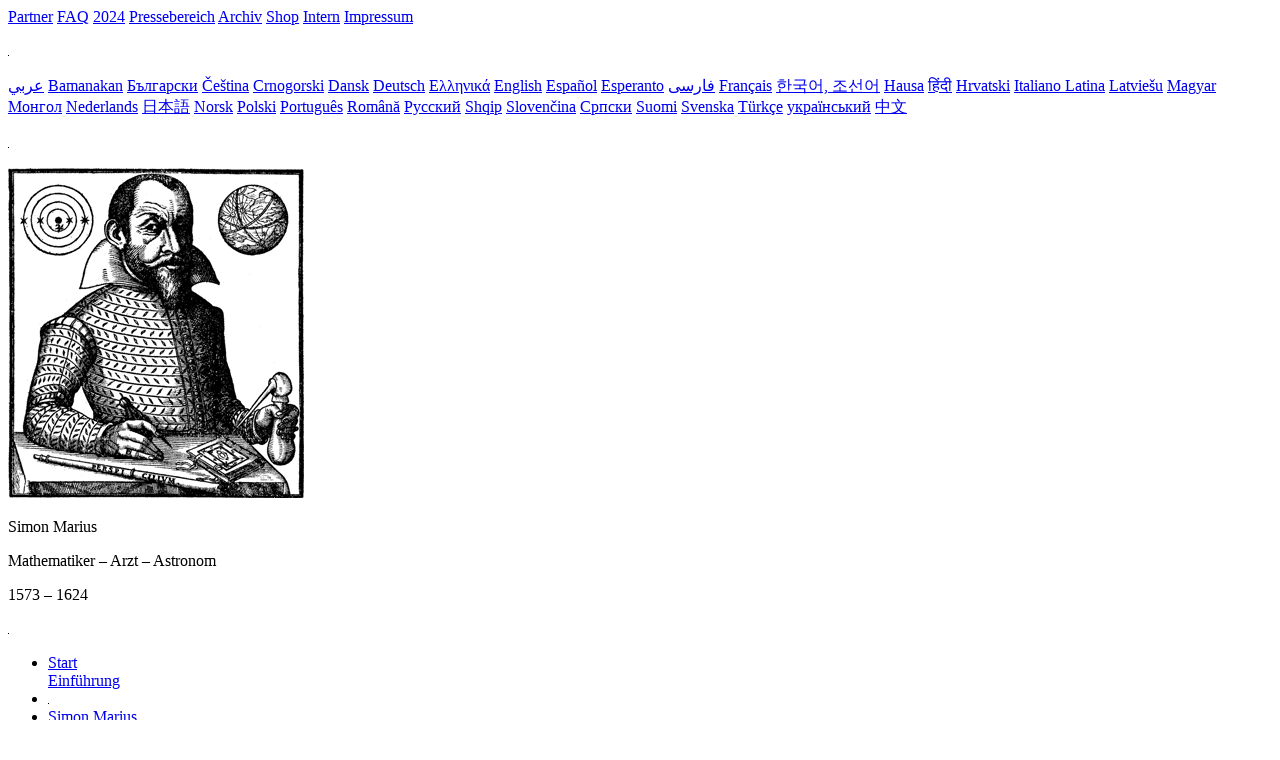

--- FILE ---
content_type: text/html; charset=UTF-8
request_url: https://simon-marius.net/index.php?lang=de&menu=25&id=1616
body_size: 3611
content:
<!DOCTYPE HTML>
<html lang="de" dir="ltr">
<head>
	<title>Marius-Portal</title>
	<meta name="author" content="Pierre Leich">
	<meta name="robots" content="all">
	<meta name="keywords" content="Pierre Leich Simon Marius">
	<meta http-equiv="content-type" content="text/html; charset=UTF-8">
	<link type="text/css" rel="stylesheet" href="/css/fonts.css">
	<link rel="prefetch" href="/fonts/Muli/Muli-Regular.woff">
	<link rel="prefetch" href="/fonts/Muli/Muli-Italic.woff">
	<link rel="prefetch" href="/fonts/Quattrocento/Quattrocento-Regular.woff">
	<link rel="prefetch" href="/fonts/Quattrocento/Quattrocento-Bold.woff">
	<link type="text/css" rel="stylesheet" href="/css/style.css">
	<link rel="prefetch" href="/pix/background.jpg">
	<link rel="shortcut icon" href="/favicon.ico" type="image/ico">
	<link rel="shortcut icon" href="/pix/favicon.gif" type="image/gif">
	<script src="/js/awstats_misc_tracker.js" type="text/javascript"></script>
</head>
<body>
	<noscript><div><img src="js/awstats_misc_tracker.js?nojs=y" height=0 width=0 style="display: none; border: 0;" alt=""></div></noscript>
	<div id="main_container">
		<nav id="topbar">
			<a href="/index.php?lang=de&amp;menu=9" target="_self">Partner</a>
			<a href="/index.php?lang=de&amp;menu=11" target="_self">FAQ</a>
			<a href="/index.php?lang=de&amp;menu=26" target="_self">2024</a>
			<a href="/index.php?lang=de&amp;menu=13" target="_self">Pressebereich</a>
			<a href="/index.php?lang=de&amp;menu=15" target="_self">Archiv</a>
			<a href="/index.php?lang=de&amp;menu=16" target="_self">Shop</a>
			<a href="/index.php?lang=de&amp;menu=14" target="_self">Intern</a>
			<a href="/index.php?lang=de&amp;menu=10" target="_self">Impressum</a>
		</nav>
		<p class="divline"><img class="divline" src="/pix/1px_black.png" alt="" /></p>
		<nav id="langbar">
			<p>
				<a data-tooltip="Arabic" href="/index.php?lang=ar&amp;menu=25&amp;id=1616" target="_self"><span>عربي</span></a>
				<a data-tooltip="Bambara" href="/index.php?lang=bm&amp;menu=25&amp;id=1616" target="_self"><span>Bamanakan</span></a>
				<a data-tooltip="Bulgarian" href="/index.php?lang=bg&amp;menu=25&amp;id=1616" target="_self"><span>Български</span></a>
				<a data-tooltip="Czech" href="/index.php?lang=cs&amp;menu=25&amp;id=1616" target="_self"><span>Čeština</span></a>
				<a data-tooltip="Montenegrin" href="/index.php?lang=mne&amp;menu=25&amp;id=1616" target="_self"><span>Crnogorski</span></a>
				<a data-tooltip="Danish" href="/index.php?lang=da&amp;menu=25&amp;id=1616" target="_self"><span>Dansk</span></a>
				<a class="active" data-tooltip="German" href="/index.php?lang=de&amp;menu=25&amp;id=1616" target="_self"><span>Deutsch</span></a>
				<a data-tooltip="Greek" href="/index.php?lang=el&amp;menu=25&amp;id=1616" target="_self"><span>Ελληνικά</span></a>
				<a data-tooltip="English" href="/index.php?lang=en&amp;menu=25&amp;id=1616" target="_self"><span>English</span></a>
				<a data-tooltip="Spanish" href="/index.php?lang=es&amp;menu=25&amp;id=1616" target="_self"><span>Español</span></a>
				<a data-tooltip="Esperanto" href="/index.php?lang=eo&amp;menu=25&amp;id=1616" target="_self"><span>Esperanto</span></a>
				<a data-tooltip="Persian (Farsi)" href="/index.php?lang=fa&amp;menu=25&amp;id=1616" target="_self"><span>فارسی</span></a>
				<a data-tooltip="French" href="/index.php?lang=fr&amp;menu=25&amp;id=1616" target="_self"><span>Français</span></a>
				<a data-tooltip="Korean" href="/index.php?lang=ko&amp;menu=25&amp;id=1616" target="_self"><span> 한국어, 조선어</span></a>
				<a data-tooltip="Hausa" href="/index.php?lang=ha&amp;menu=25&amp;id=1616" target="_self"><span>Hausa</span></a>
				<a data-tooltip="Hindi" href="/index.php?lang=hi&amp;menu=25&amp;id=1616" target="_self"><span>हिंदी</span></a>
				<a data-tooltip="Croatian" href="/index.php?lang=hr&amp;menu=25&amp;id=1616" target="_self"><span>Hrvatski</span></a>
				<a data-tooltip="Italian" href="/index.php?lang=it&amp;menu=25&amp;id=1616" target="_self"><span>Italiano </span></a>
				<a data-tooltip="Latin" href="/index.php?lang=la&amp;menu=25&amp;id=1616" target="_self"><span>Latina</span></a>
				<a data-tooltip="Latvian" href="/index.php?lang=lv&amp;menu=25&amp;id=1616" target="_self"><span>Latviešu</span></a>
				<a data-tooltip="Hungarian" href="/index.php?lang=hu&amp;menu=25&amp;id=1616" target="_self"><span>Magyar</span></a>
				<a data-tooltip="Mongolian" href="/index.php?lang=mn&amp;menu=25&amp;id=1616" target="_self"><span>Монгол</span></a>
				<a data-tooltip="Dutch" href="/index.php?lang=nl&amp;menu=25&amp;id=1616" target="_self"><span>Nederlands</span></a>
				<a data-tooltip="Japanese" href="/index.php?lang=ja&amp;menu=25&amp;id=1616" target="_self"><span>日本語</span></a>
				<a data-tooltip="Norwegian" href="/index.php?lang=no&amp;menu=25&amp;id=1616" target="_self"><span>Norsk</span></a>
				<a data-tooltip="Polish" href="/index.php?lang=pl&amp;menu=25&amp;id=1616" target="_self"><span>Polski</span></a>
				<a data-tooltip="Portuguese" href="/index.php?lang=pt&amp;menu=25&amp;id=1616" target="_self"><span>Português</span></a>
				<a data-tooltip="Romanian" href="/index.php?lang=ro&amp;menu=25&amp;id=1616" target="_self"><span>Română</span></a>
				<a data-tooltip="Russian" href="/index.php?lang=ru&amp;menu=25&amp;id=1616" target="_self"><span>Русский</span></a>
				<a data-tooltip="Albanian" href="/index.php?lang=sq&amp;menu=25&amp;id=1616" target="_self"><span>Shqip</span></a>
				<a data-tooltip="Slovak" href="/index.php?lang=sk&amp;menu=25&amp;id=1616" target="_self"><span>Slovenčina</span></a>
				<a data-tooltip="Serbian" href="/index.php?lang=sr&amp;menu=25&amp;id=1616" target="_self"><span>Српски</span></a>
				<a data-tooltip="Finnish" href="/index.php?lang=fi&amp;menu=25&amp;id=1616" target="_self"><span>Suomi</span></a>
				<a data-tooltip="Swedish" href="/index.php?lang=sv&amp;menu=25&amp;id=1616" target="_self"><span>Svenska</span></a>
				<a data-tooltip="Turkish" href="/index.php?lang=tr&amp;menu=25&amp;id=1616" target="_self"><span>Türkçe</span></a>
				<a data-tooltip="Ukrainian" href="/index.php?lang=uk&amp;menu=25&amp;id=1616" target="_self"><span>український</span></a>
				<a data-tooltip="Chinese" href="/index.php?lang=zh&amp;menu=25&amp;id=1616" target="_self"><span>中文</span></a>
			</p>
		</nav>
		<p class="divline"><img class="divline" src="/pix/1px_black.png" alt="" /></p>
		<div id="pagetitle">
			<div class="leftcol">
				<img src="/pix/Marius-Simon_small.png" alt="Stich Simon Marius">
			</div>
			<div class="rightcol">
				<p class="big">Simon Marius</p>
				<p>Mathematiker – Arzt – Astronom</p>
				<p>1573 – 1624</p>
			</div>
			<div class="pushcol">
			</div>
		</div>
		<p class="divline"><img class="divline" src="/pix/1px_black.png" alt="" /></p>
		<div id="content_container">
			<div class="leftcol">
				<nav id="leftmenu">
					<ul>
						<li><a class="menu" href="/index.php?lang=de&amp;menu=1" target="_self">Start<br><span class="unav">Einführung</span></a></li>
						<li class="divline"><img class="divline" src="/pix/1px_black.png" alt="" /></li>
						<li><a class="menu" href="/index.php?lang=de&amp;menu=2" target="_self">Simon Marius<br><span class="unav">Leben und Forschung</span></a></li>
						<li class="divline"><img class="divline" src="/pix/1px_black.png" alt="" /></li>
						<li><a class="menu" href="/index.php?lang=de&amp;menu=3" target="_self">Sämtliche Werke<br><span class="unav">und Gelegenheitsschriften</span></a></li>
						<li class="divline"><img class="divline" src="/pix/1px_black.png" alt="" /></li>
						<li><a class="menu" href="/index.php?lang=de&amp;menu=4" target="_self">Sekundärliteratur<br><span class="unav">Wissenschaftliche Texte</span></a></li>
						<li class="divline"><img class="divline" src="/pix/1px_black.png" alt="" /></li>
						<li><a class="menu" href="/index.php?lang=de&amp;menu=5" target="_self">Berichterstattung<br><span class="unav">Artikel aus Zeitungen</span></a></li>
						<li class="divline"><img class="divline" src="/pix/1px_black.png" alt="" /></li>
						<li><a class="menu" href="/index.php?lang=de&amp;menu=18" target="_self">Video<br><span class="unav">Filme und Podcasts</span></a></li>
						<li class="divline"><img class="divline" src="/pix/1px_black.png" alt="" /></li>
						<li><a class="menu" href="/index.php?lang=de&amp;menu=6" target="_self">Lexikoneinträge<br><span class="unav">und Internetseiten</span></a></li>
						<li class="divline"><img class="divline" src="/pix/1px_black.png" alt="" /></li>
						<li><a class="menu" href="/index.php?lang=de&amp;menu=7" target="_self">Veranstaltungen<br><span class="unav">Vorträge und Ausstellungen</span></a></li>
						<li class="divline"><img class="divline" src="/pix/1px_black.png" alt="" /></li>
						<li><a class="menu" href="/index.php?lang=de&amp;menu=27" target="_self">Marius<sup>KI</sup><br><span class="unav">Chatten mit Marius</span></a></li>
						<li class="divline"><img class="divline" src="/pix/1px_black.png" alt="" /></li>
						<li><a class="menu" href="/index.php?lang=de&amp;menu=8" target="_self">Blog<br><span class="unav">Neuigkeiten</span></a></li>
					</ul>
				</nav> 
			</div>
			<div class="rightcol">
				<div id="content25">
						<h2>Kalender für das Jahr  1616 </h2>
						<ul class="content">
							<li id="1616-21110">
								<img class="preview" src=pix/preview/25/Marius_1616-21110_preview.jpg alt="Marius_1616-21110_preview.jpg">
								<ul class="details">
									<li><h2>Alter und neuer Schreibkalender auf das Jahr 1616</h2></li>
									<li>Alter vnd Neuer SchreibCalender, mit dem Stand, Lauff vnnd Aspecten, Sonnen, Monds vnd der andern Planeten, auch den gemeinen Astrologischen erwehlungen, Auff das Jahr Christi. MDCXVI. Gestellet, vnd in einem Glückseligen Neuen Jahr in Unterthenigkeit dedicirt. [...] Durch Simonem Marium Guntzenhusanum Fr. Astron. & Medicium. Cum Gratia & Privilegio Cæsar. Majestatu.</li>
									<li>Nürnberg: Johann Lauer o.J. [1615]</li>
									<li><h5>Widmung</h5>
										<ul>
											<li>Markgrafen Christian (1581–1655) und Joachim Ernst (1583–1625)</li>
										</ul>
									</li>
									<li><h5>Einziges bekanntes Exemplar</h5>
										<ul class="exemplare">
											<li>Stadtbibliothek Nürnberg: <a href="https://echo.mpiwg-berlin.mpg.de/ECHOdocuView?mode=imagepath&url=/mpiwg/online/permanent/library/5FAKYQAS/pageimg" target="_blank">Amb. 4. 261 (3)</a></li>
										</ul>
									</li>
								</ul>
							</li>
							<li id="1616-23000">
								<img class="preview" src=pix/preview/25/Marius_1616-23000_preview.jpg alt="Marius_1616-23000_preview.jpg">
								<ul class="details">
									<li><h2>Prognosticon Astrologicum auf das Jahr 1616</h2></li>
									<li>PROGNOSTICON ASTROLOGICUM, Außführliche beschreibung deß Gewitters, sampt andern Natürlichen Zufällen, auff das Jar nach vnsers Herrn vnd Seeligmachers Geburt, MDCXVI. Zu einem glückseligen Newen Jahr dedicirt: [...] Durch Simonem Marium Guntzenhusanum Francum, Fürstlichen Brandenburgischen bestellten Mathematicum vnnd Medicum, gericht auff die Elevationem poli 49. grad, 18. minut. vnd longitud. 34. gr. 45. min. der Fürstlichen Statt Onoltzbach. Mit Röm. Keys. Majestat Freyheit nicht nachzudrucken.</li>
									<li>Nürnberg: Johann Lauer o.J. [1615], [20] Blatt</li>
									<li><h5>Widmung</h5>
										<ul>
											<li>Markgrafen Christian (1581–1655) und Joachim Ernst (1583–1625)</li>
										</ul>
									</li>
									<li><h5>Bekannte Exemplare</h5>
										<ul class="exemplare">
											<li>Germanisches Nationalmuseum Nürnberg (GNM): 4° Nw. 2929</li>
											<li>Stadtbibliothek Nürnberg: <a href="https://echo.mpiwg-berlin.mpg.de/ECHOdocuView?url=/mpiwg/online/permanent/library/5FAKYQAS/pageimg&pn=31&mode=imagepath" target="_blank">Amb. 4. 261 (3)</a></li>
										</ul>
									</li>
								</ul>
							</li>
						</ul>
					</div>
				</div>
			</div>
		</div>
	</div>
	<div id="logo_container">
		<div id="logobar">
			<div id="logobar_1stline">
<a href="https://www.stmwk.bayern.de/" target="_blank"><img class="logo" src="/pix/logo/StMWK_logo_320.png" alt="Logo Bayerisches Staatsministerium für Wissenschaft und Kunst" /></a><a href="https://www.sparkasse-nuernberg.de/zukunftsstiftung" target="_blank"><img class="logo" src="/pix/logo/Zukunftsstiftung_SpkN_logo_320.png" alt="Logo Zukunftsstiftung Sparkasse Nürnberg" /></a><a href="http://hermann-gutmann-stiftung.de" target="_blank"><img class="logo" src="/pix/logo/HGS_logo_320.png" alt="Logo Hermann-Gutmann-Stiftung" /></a><a href="http://www.staedtler.de/de/stiftung" target="_blank"><img class="logo" src="/pix/logo/StaedtlerStiftung_logo_320.png" alt="Logo StaedtlerStiftung" /></a><a href="http://www.nuernbergkultur.de" target="_blank"><img class="logo" src="/pix/logo/Nuernberg_logo_320.png" alt="Logo Stadt Nürnberg" /></a>		</div>
			<div id="logobar_2ndline">
<a href="http://www.ansbach.de" target="_blank"><img class="logo" src="/pix/logo/Ansbach_logo_320.png" alt="Logo Stadt Ansbach" /></a><a href="http://www.gunzenhausen.de" target="_blank"><img class="logo" src="/pix/logo/Gunzenhausen_logo_320.png" alt="Logo Stadt Gunzenhausen" /></a><a href="http://www.landkreis-wug.de" target="_blank"><img class="logo" src="/pix/logo/WUG_logo_320.png" alt="Logo Landkreis Weißenburg-Gunzenhausen" /></a><a href="https://www.metropolregionnuernberg.de/ueber-uns/foren/wissenschaft" target="_blank"><img class="logo" src="/pix/logo/EMN-Forum-Wissenschaft_logo_320.png" alt="Logo EMN Forum Wissenschaft" /></a><a href="http://www.bezirk-mittelfranken.de" target="_blank"><img class="logo" src="/pix/logo/BezirkMittelfranken_logo_320.png" alt="Logo Bezirk Mittelfranken" /></a><a href="https://www.sparkasse-gunzenhausen.de" target="_blank"><img class="logo" src="/pix/logo/SpkGunzenhausen_logo_320.png" alt="Logo Sparkasse Gunzenhausen" /></a><a href=""><img class="logo" src="/pix/logo/SpkAnsbach_logo_320.png" alt="Logo Stivtung Vereinigte Sparkassen Stadt und Landkreis Ansbach" /></a><a href="https://schneiderstiftung.de" target="_blank"><img class="logo" src="/pix/logo/Schneider-Stiftung_logo_320.png" alt="Logo Eva und Kurt Schneider Stiftung" /></a><a href="https://www.marius.at/" target="_blank"><img class="logo" src="/pix/logo/MZ_logo_320.png" alt="Marius Ziviltechniker" /></a><a href="https://www.agn-ev.org" target="_blank"><img class="logo" src="/pix/logo/AGN_logo_320.png" alt="Logo AGN" /></a><a href="https://www.hilterhaus-stiftung.de/" target="_blank"><img class="logo" src="/pix/logo/HilterhausStiftung_logo_320.png" alt="Logo Hilterhaus Stiftung" /></a><a href="https://www.n-ergie.de" target="_blank"><img class="logo" src="/pix/logo/N-ERGIE_logo_320.png" alt="Logo N-Ergie" /></a><a href=""><img class="logo" src="/pix/logo/Kost_Pochersche_Stiftung_logo.png" alt="Logo Kost-Pocher'sche Stiftung" /></a><a href="https://ankit.hs-ansbach.de/" target="_blank"><img class="logo" src="/pix/logo/ANkiT_logo_320.png" alt="Logo AN[ki]T" /></a><a href="http://www.noscc.de" target="_blank"><img class="logo" src="/pix/logo/NOSCC_logo_320.png" alt="Logo NOSCC" /></a>		</div>
		</div>
	</div>
</body>
</html>
